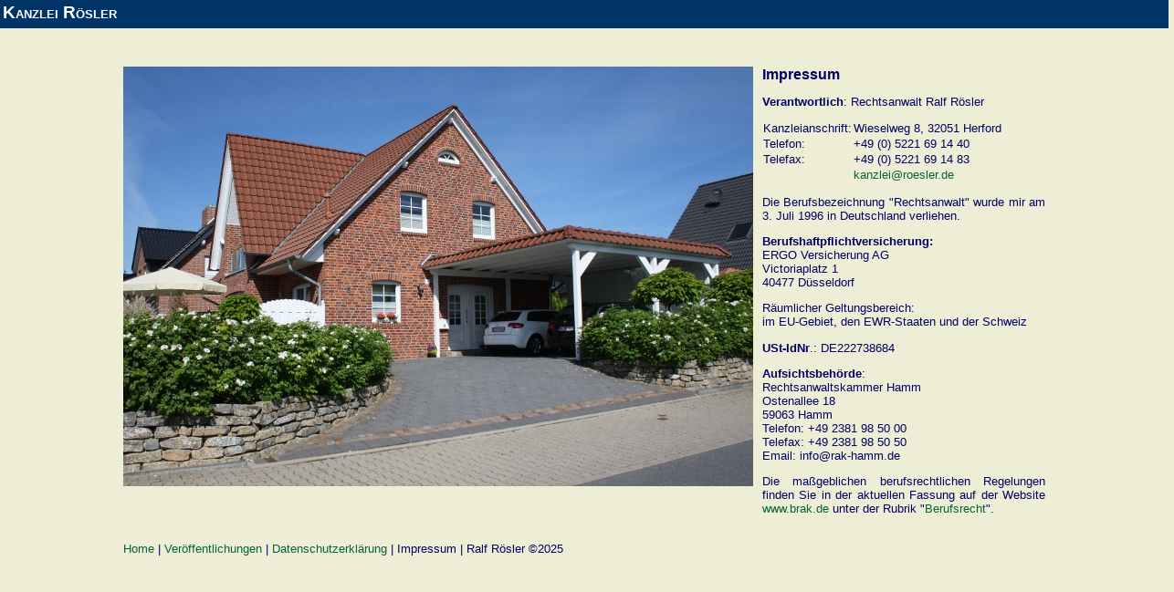

--- FILE ---
content_type: text/html
request_url: https://www.roesler.de/impressum.html
body_size: 1247
content:
<!DOCTYPE HTML PUBLIC "-//W3C//DTD HTML 4.01 Transitional//EN"
"http://www.w3.org/TR/html4/loose.dtd">
<html>
<head>
<title>Rechtsanwalt Ralf R&ouml;sler</title>
<meta http-equiv="Content-Type" content="text/html; charset=iso-8859-1">
<meta name="description" content="Rechtsanwalt Ralf R&ouml;sler, Herford" />
<meta name="keywords" content="Rechtsanwalt, R&ouml;sler, Herford, Datenschutz" />
<link href="styles.css" rel="stylesheet" type="text/css">
</head>

<body>
<h1 id="pagetitle">Kanzlei R&ouml;sler</h1>
<p>&nbsp;</p>
<table width="100%"  border="0" cellspacing="0" cellpadding="0">
          <tr>
            <td rowspan="2">&nbsp;</td>
            <td height="230" align="center" valign="middle">

<img src="images/haus.jpg">

	    </td>
            <td width="10" rowspan="2" valign="top">&nbsp;</td>
            <td width="310" rowspan="2" valign="top">
	    <h2>Impressum</h2>
	    <p><strong>Verantwortlich</strong>: Rechtsanwalt Ralf R&ouml;sler</p>
	    <table cellpadding="" cellspacing="0">
          <tr>
            <td>Kanzleianschrift: </td>
            <td>Wieselweg 8, 32051 Herford</td>
          </tr>
          <tr>
            <td>Telefon: </td>
            <td>+49 (0) 5221 69 14 40</td>
          </tr>
          <tr>
            <td>Telefax: </td>
            <td>+49 (0) 5221 69 14 83</td>
          </tr>
          <tr>
            <td></td>
            <td><a href="mailto:kanzlei@roesler.de">kanzlei@roesler.de </a></td>
          </tr>
        </table>
        <p>Die Berufsbezeichnung &quot;Rechtsanwalt&quot; wurde mir am 3. Juli 1996 in Deutschland verliehen.</p>
        
        <p>
        <b>Berufshaftpflichtversicherung:</b><br>
        ERGO Versicherung AG<br>
        Victoriaplatz 1<br>
        40477 D&uuml;sseldorf<br>
        </p>
        
        <p>
	R&auml;umlicher Geltungsbereich:<br>
	im EU-Gebiet, den EWR-Staaten und der Schweiz
	</p>

        <p><strong>USt-IdNr</strong>.: DE222738684 </p>
        <p><strong>Aufsichtsbeh&ouml;rde</strong>: <br>
  Rechtsanwaltskammer Hamm<br>
  Ostenallee 18<br>
  59063 Hamm<br>
  Telefon: +49 2381 98 50 00 <br>
  Telefax: +49 2381 98 50 50<br>
  Email: info@rak-hamm.de</p>
        <p>
 Die ma&szlig;geblichen berufsrechtlichen Regelungen finden Sie in der 
 aktuellen Fassung auf der Website <a href="http://www.brak.de" target="_blank">www.brak.de</a> 
 unter der Rubrik &quot;<a
 href="http://www.brak.de/fuer-anwaelte/berufsrecht/"
 target="_blank">Berufsrecht</a>&quot;.<br>
            <td rowspan="2" valign="top">&nbsp;</td>
          </tr>
  <tr>
    <td width="310" valign="top">&nbsp;</td>
  </tr>
  <tr>
    <td>&nbsp;</td>
    <td valign="top">&nbsp;</td>
    <td width="10" valign="top">&nbsp;</td>
    <td valign="top">&nbsp;</td>
    <td valign="top">&nbsp;</td>
  </tr>
  <tr>
    <td>&nbsp;</td>
    <td colspan="3" valign="top"><a href="index.html">Home</a> | <a
    href="veroeffentlichungen.html">Ver&ouml;ffentlichungen</a> | <a
    href="datenschutzerklaerung.html">Datenschutzerkl&auml;rung</a> | Impressum | Ralf R&ouml;sler
    &copy;2025</td>
    <td valign="top">&nbsp;</td>
  </tr>
</table>
</body>
</html>


--- FILE ---
content_type: text/css
request_url: https://www.roesler.de/styles.css
body_size: 395
content:
body {
	margin-left: 0px;
	margin-top: 0px;
	margin-right: 0px;
	margin-bottom: 0px;
	background-color: #EEEDD5;
	font-family: Arial, Helvetica, sans-serif;
	font-size: 10pt;
	color: #000066;
}

h1 {
	font-family: Arial, Helvetica, sans-serif;
	font-size: 140%;
	background-color: #003366;
	padding: 3px;
	height: 25px;
	width: 100%;
	margin: 0px;
	font-variant: small-caps;
	color: #FFFFFF;
	top: 0px;
	clip:   rect(0px auto auto auto);
}

p {
	text-align: justify;
	vertical-align: top;
}
h2 {

	font-family: Arial, Helvetica, sans-serif;
	font-size: 120%;
	margin: 0px auto auto;
	color: #000066;
}
a:link {
	color: #006633;
	text-decoration: none;
}
a:hover {
	text-decoration: underline;
}
a:visited {
	color: #9B000C;
	text-decoration: underline;
}
.white {
    color: #FFFFFF;
}
#footer {
	color: #00CC66;
	position: relative;
	width: 100%;
	left: 0px;
	top: 95%;
}
